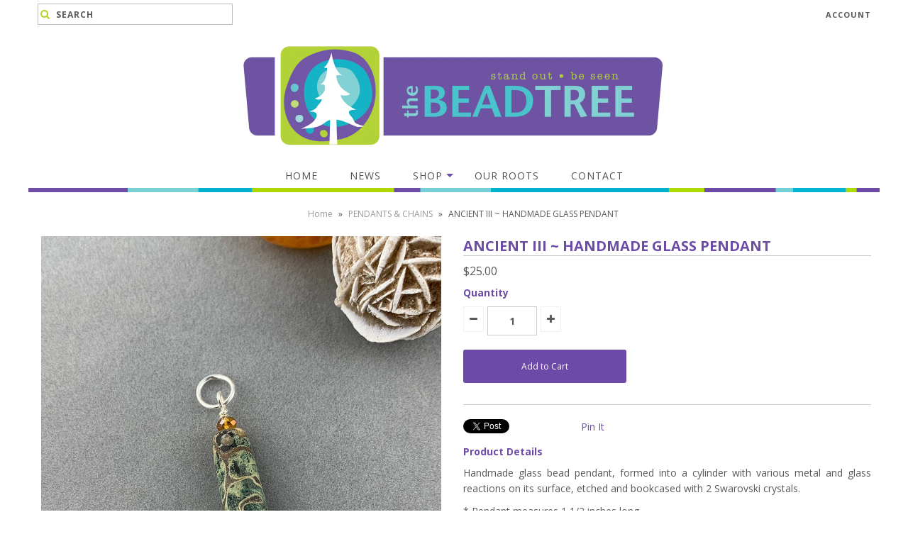

--- FILE ---
content_type: text/html; charset=utf-8
request_url: https://beadtree.net/products/ancient-handmade-glass-pendant
body_size: 15615
content:
<!DOCTYPE html>
<!--[if lt IE 7 ]><html class="ie ie6" lang="en"> <![endif]-->
<!--[if IE 7 ]><html class="ie ie7" lang="en"> <![endif]-->
<!--[if IE 8 ]><html class="ie ie8" lang="en"> <![endif]-->
<!--[if (gte IE 9)|!(IE)]><!--><html lang="en"> <!--<![endif]-->
<head>

  <!-- Google Web Fonts
================================================== -->

  
  
  <link href='//fonts.googleapis.com/css?family=Arvo:400,700' rel='stylesheet' type='text/css'>
    

  
  
  <link href='//fonts.googleapis.com/css?family=Glegoo' rel='stylesheet' type='text/css'>
  

  
  
  <link href='//fonts.googleapis.com/css?family=Lato:300,400,700' rel='stylesheet' type='text/css'>
    

  
  
  <link href='//fonts.googleapis.com/css?family=Lobster' rel='stylesheet' type='text/css'>
     

  
  
  <link href='//fonts.googleapis.com/css?family=Lobster+Two:400,700' rel='stylesheet' type='text/css'>
     

  
  
  <link href='//fonts.googleapis.com/css?family=Montserrat:400,700' rel='stylesheet' type='text/css'>
    

  
  
  <link href='//fonts.googleapis.com/css?family=Noticia+Text:400,700' rel='stylesheet' type='text/css'>
       

  
  
  <link href='//fonts.googleapis.com/css?family=Open+Sans:400,300,700' rel='stylesheet' type='text/css'>
    

  
  
  <link href='//fonts.googleapis.com/css?family=Open+Sans+Condensed:300,700' rel='stylesheet' type='text/css'>
  

  
  
  <link href='//fonts.googleapis.com/css?family=Oswald:400,300,700' rel='stylesheet' type='text/css'>
  

  
  
  <link href='//fonts.googleapis.com/css?family=PT+Sans:400,700' rel='stylesheet' type='text/css'>
      

  
  
  <link href='//fonts.googleapis.com/css?family=PT+Sans+Narrow:400,700' rel='stylesheet' type='text/css'>
   

  
  
  <link href='//fonts.googleapis.com/css?family=Questrial' rel='stylesheet' type='text/css'>
     

  
  
  <link href='//fonts.googleapis.com/css?family=Raleway:400,300,700' rel='stylesheet' type='text/css'>
      


  <!-- Basic Page Needs
================================================== -->

  <title>
    ANCIENT III ~ HANDMADE GLASS PENDANT &ndash; The Bead Tree
  </title>
  
  <meta name="description" content="Handmade glass bead pendant, formed into a cylinder with various metal and glass reactions on its surface, etched and bookcased with 2 Swarovski crystals. * Pendant measures 1 1/2 inches long.    * Does not include chain. You can purchase chains separately here." />
  
  <link rel="canonical" href="https://beadtree.net/products/ancient-handmade-glass-pendant" />


  <!-- Mobile Specific Metas
================================================== -->

  <meta name="viewport" content="width=device-width, initial-scale=1, maximum-scale=1">

  <!-- CSS
================================================== -->

  <link href="//beadtree.net/cdn/shop/t/4/assets/stylesheet.css?v=46970137541745584131446168011" rel="stylesheet" type="text/css" media="all" />  
  <link href="//beadtree.net/cdn/shop/t/4/assets/layout.css?v=113384060060886022401423784305" rel="stylesheet" type="text/css" media="all" />
  <link href="//beadtree.net/cdn/shop/t/4/assets/flexslider.css?v=87461617624491865641423505376" rel="stylesheet" type="text/css" media="all" />
  <link href="//beadtree.net/cdn/shop/t/4/assets/jquery.fs.selecter.css?v=153310882444283559811423505377" rel="stylesheet" type="text/css" media="all" />
  <link href="//beadtree.net/cdn/shop/t/4/assets/jquery.fancybox.css?v=52573372277372298851764807490" rel="stylesheet" type="text/css" media="all" />
  <link href="//beadtree.net/cdn/shop/t/4/assets/font-awesome.css?v=100119216658670325501423783361" rel="stylesheet" type="text/css" media="all" />


  <!--[if IE 7]>
<link href="//beadtree.net/cdn/shop/t/4/assets/ie7.css?v=173202355345939848621423505376" rel="stylesheet" type="text/css" media="all" />
<![endif]-->

  <!--[if lt IE 9]>
<script src="//html5shim.googlecode.com/svn/trunk/html5.js"></script>
<![endif]-->

  <!-- JS
================================================= -->

  <script type="text/javascript" src="//ajax.googleapis.com/ajax/libs/jquery/1.11.0/jquery.min.js"></script>

  <script src="//beadtree.net/cdn/shop/t/4/assets/theme.js?v=157094692088509323131737928955" type="text/javascript"></script>  
  <script src="//beadtree.net/cdn/shopifycloud/storefront/assets/themes_support/option_selection-b017cd28.js" type="text/javascript"></script>
  <script src="//beadtree.net/cdn/shop/t/4/assets/jquery.flexslider.js?v=87967274170219106311423505376" type="text/javascript"></script>
  <script src="//beadtree.net/cdn/shop/t/4/assets/jquery.easing.1.3.js?v=172541285191835633401423505376" type="text/javascript"></script>
  <script src="//beadtree.net/cdn/shop/t/4/assets/jquery.fs.selecter.min.js?v=121112644360495546941423505377" type="text/javascript"></script>
  <script src="//beadtree.net/cdn/shop/t/4/assets/jquery.fancybox.pack.js?v=98388074616830255951423505376" type="text/javascript"></script> 
  <script src="//beadtree.net/cdn/shop/t/4/assets/jquery.elevatezoom.js?v=92954911247734776201423505376" type="text/javascript"></script>  
  <script src="//beadtree.net/cdn/shop/t/4/assets/jquery.placeholder.js?v=23817066470502801731423505377" type="text/javascript"></script>  
  <script src="//beadtree.net/cdn/shop/t/4/assets/jquery.cookie.js?v=61671871682430135081423505376" type="text/javascript"></script>

      


  <!--[if (gte IE 6)&(lte IE 8)]>
<script src="//beadtree.net/cdn/shop/t/4/assets/selectivizr-min.js?v=53916545486504562791423505378" type="text/javascript"></script>
<![endif]-->   

  <script>window.performance && window.performance.mark && window.performance.mark('shopify.content_for_header.start');</script><meta name="google-site-verification" content="YeQxy-5dGfFgoxGDM_LFqXz0bdFsz9sJQA7HY894z84">
<meta id="shopify-digital-wallet" name="shopify-digital-wallet" content="/7553617/digital_wallets/dialog">
<meta name="shopify-checkout-api-token" content="82d37a0f4d4a06f47a5c7fe289426151">
<meta id="in-context-paypal-metadata" data-shop-id="7553617" data-venmo-supported="false" data-environment="production" data-locale="en_US" data-paypal-v4="true" data-currency="CAD">
<link rel="alternate" type="application/json+oembed" href="https://beadtree.net/products/ancient-handmade-glass-pendant.oembed">
<script async="async" src="/checkouts/internal/preloads.js?locale=en-CA"></script>
<link rel="preconnect" href="https://shop.app" crossorigin="anonymous">
<script async="async" src="https://shop.app/checkouts/internal/preloads.js?locale=en-CA&shop_id=7553617" crossorigin="anonymous"></script>
<script id="shopify-features" type="application/json">{"accessToken":"82d37a0f4d4a06f47a5c7fe289426151","betas":["rich-media-storefront-analytics"],"domain":"beadtree.net","predictiveSearch":true,"shopId":7553617,"locale":"en"}</script>
<script>var Shopify = Shopify || {};
Shopify.shop = "bead-tree.myshopify.com";
Shopify.locale = "en";
Shopify.currency = {"active":"CAD","rate":"1.0"};
Shopify.country = "CA";
Shopify.theme = {"name":"Vantage","id":9864489,"schema_name":null,"schema_version":null,"theme_store_id":459,"role":"main"};
Shopify.theme.handle = "null";
Shopify.theme.style = {"id":null,"handle":null};
Shopify.cdnHost = "beadtree.net/cdn";
Shopify.routes = Shopify.routes || {};
Shopify.routes.root = "/";</script>
<script type="module">!function(o){(o.Shopify=o.Shopify||{}).modules=!0}(window);</script>
<script>!function(o){function n(){var o=[];function n(){o.push(Array.prototype.slice.apply(arguments))}return n.q=o,n}var t=o.Shopify=o.Shopify||{};t.loadFeatures=n(),t.autoloadFeatures=n()}(window);</script>
<script>
  window.ShopifyPay = window.ShopifyPay || {};
  window.ShopifyPay.apiHost = "shop.app\/pay";
  window.ShopifyPay.redirectState = null;
</script>
<script id="shop-js-analytics" type="application/json">{"pageType":"product"}</script>
<script defer="defer" async type="module" src="//beadtree.net/cdn/shopifycloud/shop-js/modules/v2/client.init-shop-cart-sync_BdyHc3Nr.en.esm.js"></script>
<script defer="defer" async type="module" src="//beadtree.net/cdn/shopifycloud/shop-js/modules/v2/chunk.common_Daul8nwZ.esm.js"></script>
<script type="module">
  await import("//beadtree.net/cdn/shopifycloud/shop-js/modules/v2/client.init-shop-cart-sync_BdyHc3Nr.en.esm.js");
await import("//beadtree.net/cdn/shopifycloud/shop-js/modules/v2/chunk.common_Daul8nwZ.esm.js");

  window.Shopify.SignInWithShop?.initShopCartSync?.({"fedCMEnabled":true,"windoidEnabled":true});

</script>
<script>
  window.Shopify = window.Shopify || {};
  if (!window.Shopify.featureAssets) window.Shopify.featureAssets = {};
  window.Shopify.featureAssets['shop-js'] = {"shop-cart-sync":["modules/v2/client.shop-cart-sync_QYOiDySF.en.esm.js","modules/v2/chunk.common_Daul8nwZ.esm.js"],"init-fed-cm":["modules/v2/client.init-fed-cm_DchLp9rc.en.esm.js","modules/v2/chunk.common_Daul8nwZ.esm.js"],"shop-button":["modules/v2/client.shop-button_OV7bAJc5.en.esm.js","modules/v2/chunk.common_Daul8nwZ.esm.js"],"init-windoid":["modules/v2/client.init-windoid_DwxFKQ8e.en.esm.js","modules/v2/chunk.common_Daul8nwZ.esm.js"],"shop-cash-offers":["modules/v2/client.shop-cash-offers_DWtL6Bq3.en.esm.js","modules/v2/chunk.common_Daul8nwZ.esm.js","modules/v2/chunk.modal_CQq8HTM6.esm.js"],"shop-toast-manager":["modules/v2/client.shop-toast-manager_CX9r1SjA.en.esm.js","modules/v2/chunk.common_Daul8nwZ.esm.js"],"init-shop-email-lookup-coordinator":["modules/v2/client.init-shop-email-lookup-coordinator_UhKnw74l.en.esm.js","modules/v2/chunk.common_Daul8nwZ.esm.js"],"pay-button":["modules/v2/client.pay-button_DzxNnLDY.en.esm.js","modules/v2/chunk.common_Daul8nwZ.esm.js"],"avatar":["modules/v2/client.avatar_BTnouDA3.en.esm.js"],"init-shop-cart-sync":["modules/v2/client.init-shop-cart-sync_BdyHc3Nr.en.esm.js","modules/v2/chunk.common_Daul8nwZ.esm.js"],"shop-login-button":["modules/v2/client.shop-login-button_D8B466_1.en.esm.js","modules/v2/chunk.common_Daul8nwZ.esm.js","modules/v2/chunk.modal_CQq8HTM6.esm.js"],"init-customer-accounts-sign-up":["modules/v2/client.init-customer-accounts-sign-up_C8fpPm4i.en.esm.js","modules/v2/client.shop-login-button_D8B466_1.en.esm.js","modules/v2/chunk.common_Daul8nwZ.esm.js","modules/v2/chunk.modal_CQq8HTM6.esm.js"],"init-shop-for-new-customer-accounts":["modules/v2/client.init-shop-for-new-customer-accounts_CVTO0Ztu.en.esm.js","modules/v2/client.shop-login-button_D8B466_1.en.esm.js","modules/v2/chunk.common_Daul8nwZ.esm.js","modules/v2/chunk.modal_CQq8HTM6.esm.js"],"init-customer-accounts":["modules/v2/client.init-customer-accounts_dRgKMfrE.en.esm.js","modules/v2/client.shop-login-button_D8B466_1.en.esm.js","modules/v2/chunk.common_Daul8nwZ.esm.js","modules/v2/chunk.modal_CQq8HTM6.esm.js"],"shop-follow-button":["modules/v2/client.shop-follow-button_CkZpjEct.en.esm.js","modules/v2/chunk.common_Daul8nwZ.esm.js","modules/v2/chunk.modal_CQq8HTM6.esm.js"],"lead-capture":["modules/v2/client.lead-capture_BntHBhfp.en.esm.js","modules/v2/chunk.common_Daul8nwZ.esm.js","modules/v2/chunk.modal_CQq8HTM6.esm.js"],"checkout-modal":["modules/v2/client.checkout-modal_CfxcYbTm.en.esm.js","modules/v2/chunk.common_Daul8nwZ.esm.js","modules/v2/chunk.modal_CQq8HTM6.esm.js"],"shop-login":["modules/v2/client.shop-login_Da4GZ2H6.en.esm.js","modules/v2/chunk.common_Daul8nwZ.esm.js","modules/v2/chunk.modal_CQq8HTM6.esm.js"],"payment-terms":["modules/v2/client.payment-terms_MV4M3zvL.en.esm.js","modules/v2/chunk.common_Daul8nwZ.esm.js","modules/v2/chunk.modal_CQq8HTM6.esm.js"]};
</script>
<script>(function() {
  var isLoaded = false;
  function asyncLoad() {
    if (isLoaded) return;
    isLoaded = true;
    var urls = ["https:\/\/chimpstatic.com\/mcjs-connected\/js\/users\/5bc06d2bd52d1df43222a6881\/a9860627e60c96fd3ea77eb72.js?shop=bead-tree.myshopify.com"];
    for (var i = 0; i < urls.length; i++) {
      var s = document.createElement('script');
      s.type = 'text/javascript';
      s.async = true;
      s.src = urls[i];
      var x = document.getElementsByTagName('script')[0];
      x.parentNode.insertBefore(s, x);
    }
  };
  if(window.attachEvent) {
    window.attachEvent('onload', asyncLoad);
  } else {
    window.addEventListener('load', asyncLoad, false);
  }
})();</script>
<script id="__st">var __st={"a":7553617,"offset":-25200,"reqid":"087a740d-3b38-452d-975e-3b79d854cbb9-1768995896","pageurl":"beadtree.net\/products\/ancient-handmade-glass-pendant","u":"656dba495d12","p":"product","rtyp":"product","rid":7268410654894};</script>
<script>window.ShopifyPaypalV4VisibilityTracking = true;</script>
<script id="captcha-bootstrap">!function(){'use strict';const t='contact',e='account',n='new_comment',o=[[t,t],['blogs',n],['comments',n],[t,'customer']],c=[[e,'customer_login'],[e,'guest_login'],[e,'recover_customer_password'],[e,'create_customer']],r=t=>t.map((([t,e])=>`form[action*='/${t}']:not([data-nocaptcha='true']) input[name='form_type'][value='${e}']`)).join(','),a=t=>()=>t?[...document.querySelectorAll(t)].map((t=>t.form)):[];function s(){const t=[...o],e=r(t);return a(e)}const i='password',u='form_key',d=['recaptcha-v3-token','g-recaptcha-response','h-captcha-response',i],f=()=>{try{return window.sessionStorage}catch{return}},m='__shopify_v',_=t=>t.elements[u];function p(t,e,n=!1){try{const o=window.sessionStorage,c=JSON.parse(o.getItem(e)),{data:r}=function(t){const{data:e,action:n}=t;return t[m]||n?{data:e,action:n}:{data:t,action:n}}(c);for(const[e,n]of Object.entries(r))t.elements[e]&&(t.elements[e].value=n);n&&o.removeItem(e)}catch(o){console.error('form repopulation failed',{error:o})}}const l='form_type',E='cptcha';function T(t){t.dataset[E]=!0}const w=window,h=w.document,L='Shopify',v='ce_forms',y='captcha';let A=!1;((t,e)=>{const n=(g='f06e6c50-85a8-45c8-87d0-21a2b65856fe',I='https://cdn.shopify.com/shopifycloud/storefront-forms-hcaptcha/ce_storefront_forms_captcha_hcaptcha.v1.5.2.iife.js',D={infoText:'Protected by hCaptcha',privacyText:'Privacy',termsText:'Terms'},(t,e,n)=>{const o=w[L][v],c=o.bindForm;if(c)return c(t,g,e,D).then(n);var r;o.q.push([[t,g,e,D],n]),r=I,A||(h.body.append(Object.assign(h.createElement('script'),{id:'captcha-provider',async:!0,src:r})),A=!0)});var g,I,D;w[L]=w[L]||{},w[L][v]=w[L][v]||{},w[L][v].q=[],w[L][y]=w[L][y]||{},w[L][y].protect=function(t,e){n(t,void 0,e),T(t)},Object.freeze(w[L][y]),function(t,e,n,w,h,L){const[v,y,A,g]=function(t,e,n){const i=e?o:[],u=t?c:[],d=[...i,...u],f=r(d),m=r(i),_=r(d.filter((([t,e])=>n.includes(e))));return[a(f),a(m),a(_),s()]}(w,h,L),I=t=>{const e=t.target;return e instanceof HTMLFormElement?e:e&&e.form},D=t=>v().includes(t);t.addEventListener('submit',(t=>{const e=I(t);if(!e)return;const n=D(e)&&!e.dataset.hcaptchaBound&&!e.dataset.recaptchaBound,o=_(e),c=g().includes(e)&&(!o||!o.value);(n||c)&&t.preventDefault(),c&&!n&&(function(t){try{if(!f())return;!function(t){const e=f();if(!e)return;const n=_(t);if(!n)return;const o=n.value;o&&e.removeItem(o)}(t);const e=Array.from(Array(32),(()=>Math.random().toString(36)[2])).join('');!function(t,e){_(t)||t.append(Object.assign(document.createElement('input'),{type:'hidden',name:u})),t.elements[u].value=e}(t,e),function(t,e){const n=f();if(!n)return;const o=[...t.querySelectorAll(`input[type='${i}']`)].map((({name:t})=>t)),c=[...d,...o],r={};for(const[a,s]of new FormData(t).entries())c.includes(a)||(r[a]=s);n.setItem(e,JSON.stringify({[m]:1,action:t.action,data:r}))}(t,e)}catch(e){console.error('failed to persist form',e)}}(e),e.submit())}));const S=(t,e)=>{t&&!t.dataset[E]&&(n(t,e.some((e=>e===t))),T(t))};for(const o of['focusin','change'])t.addEventListener(o,(t=>{const e=I(t);D(e)&&S(e,y())}));const B=e.get('form_key'),M=e.get(l),P=B&&M;t.addEventListener('DOMContentLoaded',(()=>{const t=y();if(P)for(const e of t)e.elements[l].value===M&&p(e,B);[...new Set([...A(),...v().filter((t=>'true'===t.dataset.shopifyCaptcha))])].forEach((e=>S(e,t)))}))}(h,new URLSearchParams(w.location.search),n,t,e,['guest_login'])})(!0,!0)}();</script>
<script integrity="sha256-4kQ18oKyAcykRKYeNunJcIwy7WH5gtpwJnB7kiuLZ1E=" data-source-attribution="shopify.loadfeatures" defer="defer" src="//beadtree.net/cdn/shopifycloud/storefront/assets/storefront/load_feature-a0a9edcb.js" crossorigin="anonymous"></script>
<script crossorigin="anonymous" defer="defer" src="//beadtree.net/cdn/shopifycloud/storefront/assets/shopify_pay/storefront-65b4c6d7.js?v=20250812"></script>
<script data-source-attribution="shopify.dynamic_checkout.dynamic.init">var Shopify=Shopify||{};Shopify.PaymentButton=Shopify.PaymentButton||{isStorefrontPortableWallets:!0,init:function(){window.Shopify.PaymentButton.init=function(){};var t=document.createElement("script");t.src="https://beadtree.net/cdn/shopifycloud/portable-wallets/latest/portable-wallets.en.js",t.type="module",document.head.appendChild(t)}};
</script>
<script data-source-attribution="shopify.dynamic_checkout.buyer_consent">
  function portableWalletsHideBuyerConsent(e){var t=document.getElementById("shopify-buyer-consent"),n=document.getElementById("shopify-subscription-policy-button");t&&n&&(t.classList.add("hidden"),t.setAttribute("aria-hidden","true"),n.removeEventListener("click",e))}function portableWalletsShowBuyerConsent(e){var t=document.getElementById("shopify-buyer-consent"),n=document.getElementById("shopify-subscription-policy-button");t&&n&&(t.classList.remove("hidden"),t.removeAttribute("aria-hidden"),n.addEventListener("click",e))}window.Shopify?.PaymentButton&&(window.Shopify.PaymentButton.hideBuyerConsent=portableWalletsHideBuyerConsent,window.Shopify.PaymentButton.showBuyerConsent=portableWalletsShowBuyerConsent);
</script>
<script data-source-attribution="shopify.dynamic_checkout.cart.bootstrap">document.addEventListener("DOMContentLoaded",(function(){function t(){return document.querySelector("shopify-accelerated-checkout-cart, shopify-accelerated-checkout")}if(t())Shopify.PaymentButton.init();else{new MutationObserver((function(e,n){t()&&(Shopify.PaymentButton.init(),n.disconnect())})).observe(document.body,{childList:!0,subtree:!0})}}));
</script>
<link id="shopify-accelerated-checkout-styles" rel="stylesheet" media="screen" href="https://beadtree.net/cdn/shopifycloud/portable-wallets/latest/accelerated-checkout-backwards-compat.css" crossorigin="anonymous">
<style id="shopify-accelerated-checkout-cart">
        #shopify-buyer-consent {
  margin-top: 1em;
  display: inline-block;
  width: 100%;
}

#shopify-buyer-consent.hidden {
  display: none;
}

#shopify-subscription-policy-button {
  background: none;
  border: none;
  padding: 0;
  text-decoration: underline;
  font-size: inherit;
  cursor: pointer;
}

#shopify-subscription-policy-button::before {
  box-shadow: none;
}

      </style>

<script>window.performance && window.performance.mark && window.performance.mark('shopify.content_for_header.end');</script>

  

  <!-- Favicons
================================================== -->
  <link rel="shortcut icon" href="//beadtree.net/cdn/shop/t/4/assets/favicon.png?v=872">


<meta property="og:image" content="https://cdn.shopify.com/s/files/1/0755/3617/products/IMG_4710.jpg?v=1639076141" />
<meta property="og:image:secure_url" content="https://cdn.shopify.com/s/files/1/0755/3617/products/IMG_4710.jpg?v=1639076141" />
<meta property="og:image:width" content="2342" />
<meta property="og:image:height" content="2342" />
<link href="https://monorail-edge.shopifysvc.com" rel="dns-prefetch">
<script>(function(){if ("sendBeacon" in navigator && "performance" in window) {try {var session_token_from_headers = performance.getEntriesByType('navigation')[0].serverTiming.find(x => x.name == '_s').description;} catch {var session_token_from_headers = undefined;}var session_cookie_matches = document.cookie.match(/_shopify_s=([^;]*)/);var session_token_from_cookie = session_cookie_matches && session_cookie_matches.length === 2 ? session_cookie_matches[1] : "";var session_token = session_token_from_headers || session_token_from_cookie || "";function handle_abandonment_event(e) {var entries = performance.getEntries().filter(function(entry) {return /monorail-edge.shopifysvc.com/.test(entry.name);});if (!window.abandonment_tracked && entries.length === 0) {window.abandonment_tracked = true;var currentMs = Date.now();var navigation_start = performance.timing.navigationStart;var payload = {shop_id: 7553617,url: window.location.href,navigation_start,duration: currentMs - navigation_start,session_token,page_type: "product"};window.navigator.sendBeacon("https://monorail-edge.shopifysvc.com/v1/produce", JSON.stringify({schema_id: "online_store_buyer_site_abandonment/1.1",payload: payload,metadata: {event_created_at_ms: currentMs,event_sent_at_ms: currentMs}}));}}window.addEventListener('pagehide', handle_abandonment_event);}}());</script>
<script id="web-pixels-manager-setup">(function e(e,d,r,n,o){if(void 0===o&&(o={}),!Boolean(null===(a=null===(i=window.Shopify)||void 0===i?void 0:i.analytics)||void 0===a?void 0:a.replayQueue)){var i,a;window.Shopify=window.Shopify||{};var t=window.Shopify;t.analytics=t.analytics||{};var s=t.analytics;s.replayQueue=[],s.publish=function(e,d,r){return s.replayQueue.push([e,d,r]),!0};try{self.performance.mark("wpm:start")}catch(e){}var l=function(){var e={modern:/Edge?\/(1{2}[4-9]|1[2-9]\d|[2-9]\d{2}|\d{4,})\.\d+(\.\d+|)|Firefox\/(1{2}[4-9]|1[2-9]\d|[2-9]\d{2}|\d{4,})\.\d+(\.\d+|)|Chrom(ium|e)\/(9{2}|\d{3,})\.\d+(\.\d+|)|(Maci|X1{2}).+ Version\/(15\.\d+|(1[6-9]|[2-9]\d|\d{3,})\.\d+)([,.]\d+|)( \(\w+\)|)( Mobile\/\w+|) Safari\/|Chrome.+OPR\/(9{2}|\d{3,})\.\d+\.\d+|(CPU[ +]OS|iPhone[ +]OS|CPU[ +]iPhone|CPU IPhone OS|CPU iPad OS)[ +]+(15[._]\d+|(1[6-9]|[2-9]\d|\d{3,})[._]\d+)([._]\d+|)|Android:?[ /-](13[3-9]|1[4-9]\d|[2-9]\d{2}|\d{4,})(\.\d+|)(\.\d+|)|Android.+Firefox\/(13[5-9]|1[4-9]\d|[2-9]\d{2}|\d{4,})\.\d+(\.\d+|)|Android.+Chrom(ium|e)\/(13[3-9]|1[4-9]\d|[2-9]\d{2}|\d{4,})\.\d+(\.\d+|)|SamsungBrowser\/([2-9]\d|\d{3,})\.\d+/,legacy:/Edge?\/(1[6-9]|[2-9]\d|\d{3,})\.\d+(\.\d+|)|Firefox\/(5[4-9]|[6-9]\d|\d{3,})\.\d+(\.\d+|)|Chrom(ium|e)\/(5[1-9]|[6-9]\d|\d{3,})\.\d+(\.\d+|)([\d.]+$|.*Safari\/(?![\d.]+ Edge\/[\d.]+$))|(Maci|X1{2}).+ Version\/(10\.\d+|(1[1-9]|[2-9]\d|\d{3,})\.\d+)([,.]\d+|)( \(\w+\)|)( Mobile\/\w+|) Safari\/|Chrome.+OPR\/(3[89]|[4-9]\d|\d{3,})\.\d+\.\d+|(CPU[ +]OS|iPhone[ +]OS|CPU[ +]iPhone|CPU IPhone OS|CPU iPad OS)[ +]+(10[._]\d+|(1[1-9]|[2-9]\d|\d{3,})[._]\d+)([._]\d+|)|Android:?[ /-](13[3-9]|1[4-9]\d|[2-9]\d{2}|\d{4,})(\.\d+|)(\.\d+|)|Mobile Safari.+OPR\/([89]\d|\d{3,})\.\d+\.\d+|Android.+Firefox\/(13[5-9]|1[4-9]\d|[2-9]\d{2}|\d{4,})\.\d+(\.\d+|)|Android.+Chrom(ium|e)\/(13[3-9]|1[4-9]\d|[2-9]\d{2}|\d{4,})\.\d+(\.\d+|)|Android.+(UC? ?Browser|UCWEB|U3)[ /]?(15\.([5-9]|\d{2,})|(1[6-9]|[2-9]\d|\d{3,})\.\d+)\.\d+|SamsungBrowser\/(5\.\d+|([6-9]|\d{2,})\.\d+)|Android.+MQ{2}Browser\/(14(\.(9|\d{2,})|)|(1[5-9]|[2-9]\d|\d{3,})(\.\d+|))(\.\d+|)|K[Aa][Ii]OS\/(3\.\d+|([4-9]|\d{2,})\.\d+)(\.\d+|)/},d=e.modern,r=e.legacy,n=navigator.userAgent;return n.match(d)?"modern":n.match(r)?"legacy":"unknown"}(),u="modern"===l?"modern":"legacy",c=(null!=n?n:{modern:"",legacy:""})[u],f=function(e){return[e.baseUrl,"/wpm","/b",e.hashVersion,"modern"===e.buildTarget?"m":"l",".js"].join("")}({baseUrl:d,hashVersion:r,buildTarget:u}),m=function(e){var d=e.version,r=e.bundleTarget,n=e.surface,o=e.pageUrl,i=e.monorailEndpoint;return{emit:function(e){var a=e.status,t=e.errorMsg,s=(new Date).getTime(),l=JSON.stringify({metadata:{event_sent_at_ms:s},events:[{schema_id:"web_pixels_manager_load/3.1",payload:{version:d,bundle_target:r,page_url:o,status:a,surface:n,error_msg:t},metadata:{event_created_at_ms:s}}]});if(!i)return console&&console.warn&&console.warn("[Web Pixels Manager] No Monorail endpoint provided, skipping logging."),!1;try{return self.navigator.sendBeacon.bind(self.navigator)(i,l)}catch(e){}var u=new XMLHttpRequest;try{return u.open("POST",i,!0),u.setRequestHeader("Content-Type","text/plain"),u.send(l),!0}catch(e){return console&&console.warn&&console.warn("[Web Pixels Manager] Got an unhandled error while logging to Monorail."),!1}}}}({version:r,bundleTarget:l,surface:e.surface,pageUrl:self.location.href,monorailEndpoint:e.monorailEndpoint});try{o.browserTarget=l,function(e){var d=e.src,r=e.async,n=void 0===r||r,o=e.onload,i=e.onerror,a=e.sri,t=e.scriptDataAttributes,s=void 0===t?{}:t,l=document.createElement("script"),u=document.querySelector("head"),c=document.querySelector("body");if(l.async=n,l.src=d,a&&(l.integrity=a,l.crossOrigin="anonymous"),s)for(var f in s)if(Object.prototype.hasOwnProperty.call(s,f))try{l.dataset[f]=s[f]}catch(e){}if(o&&l.addEventListener("load",o),i&&l.addEventListener("error",i),u)u.appendChild(l);else{if(!c)throw new Error("Did not find a head or body element to append the script");c.appendChild(l)}}({src:f,async:!0,onload:function(){if(!function(){var e,d;return Boolean(null===(d=null===(e=window.Shopify)||void 0===e?void 0:e.analytics)||void 0===d?void 0:d.initialized)}()){var d=window.webPixelsManager.init(e)||void 0;if(d){var r=window.Shopify.analytics;r.replayQueue.forEach((function(e){var r=e[0],n=e[1],o=e[2];d.publishCustomEvent(r,n,o)})),r.replayQueue=[],r.publish=d.publishCustomEvent,r.visitor=d.visitor,r.initialized=!0}}},onerror:function(){return m.emit({status:"failed",errorMsg:"".concat(f," has failed to load")})},sri:function(e){var d=/^sha384-[A-Za-z0-9+/=]+$/;return"string"==typeof e&&d.test(e)}(c)?c:"",scriptDataAttributes:o}),m.emit({status:"loading"})}catch(e){m.emit({status:"failed",errorMsg:(null==e?void 0:e.message)||"Unknown error"})}}})({shopId: 7553617,storefrontBaseUrl: "https://beadtree.net",extensionsBaseUrl: "https://extensions.shopifycdn.com/cdn/shopifycloud/web-pixels-manager",monorailEndpoint: "https://monorail-edge.shopifysvc.com/unstable/produce_batch",surface: "storefront-renderer",enabledBetaFlags: ["2dca8a86"],webPixelsConfigList: [{"id":"508231854","configuration":"{\"config\":\"{\\\"pixel_id\\\":\\\"G-BJ8EK7Z76W\\\",\\\"google_tag_ids\\\":[\\\"G-BJ8EK7Z76W\\\",\\\"GT-5DFRQ8T\\\"],\\\"target_country\\\":\\\"CA\\\",\\\"gtag_events\\\":[{\\\"type\\\":\\\"search\\\",\\\"action_label\\\":\\\"G-BJ8EK7Z76W\\\"},{\\\"type\\\":\\\"begin_checkout\\\",\\\"action_label\\\":\\\"G-BJ8EK7Z76W\\\"},{\\\"type\\\":\\\"view_item\\\",\\\"action_label\\\":[\\\"G-BJ8EK7Z76W\\\",\\\"MC-398SYZGJM4\\\"]},{\\\"type\\\":\\\"purchase\\\",\\\"action_label\\\":[\\\"G-BJ8EK7Z76W\\\",\\\"MC-398SYZGJM4\\\"]},{\\\"type\\\":\\\"page_view\\\",\\\"action_label\\\":[\\\"G-BJ8EK7Z76W\\\",\\\"MC-398SYZGJM4\\\"]},{\\\"type\\\":\\\"add_payment_info\\\",\\\"action_label\\\":\\\"G-BJ8EK7Z76W\\\"},{\\\"type\\\":\\\"add_to_cart\\\",\\\"action_label\\\":\\\"G-BJ8EK7Z76W\\\"}],\\\"enable_monitoring_mode\\\":false}\"}","eventPayloadVersion":"v1","runtimeContext":"OPEN","scriptVersion":"b2a88bafab3e21179ed38636efcd8a93","type":"APP","apiClientId":1780363,"privacyPurposes":[],"dataSharingAdjustments":{"protectedCustomerApprovalScopes":["read_customer_address","read_customer_email","read_customer_name","read_customer_personal_data","read_customer_phone"]}},{"id":"61079726","eventPayloadVersion":"v1","runtimeContext":"LAX","scriptVersion":"1","type":"CUSTOM","privacyPurposes":["MARKETING"],"name":"Meta pixel (migrated)"},{"id":"shopify-app-pixel","configuration":"{}","eventPayloadVersion":"v1","runtimeContext":"STRICT","scriptVersion":"0450","apiClientId":"shopify-pixel","type":"APP","privacyPurposes":["ANALYTICS","MARKETING"]},{"id":"shopify-custom-pixel","eventPayloadVersion":"v1","runtimeContext":"LAX","scriptVersion":"0450","apiClientId":"shopify-pixel","type":"CUSTOM","privacyPurposes":["ANALYTICS","MARKETING"]}],isMerchantRequest: false,initData: {"shop":{"name":"The Bead Tree","paymentSettings":{"currencyCode":"CAD"},"myshopifyDomain":"bead-tree.myshopify.com","countryCode":"CA","storefrontUrl":"https:\/\/beadtree.net"},"customer":null,"cart":null,"checkout":null,"productVariants":[{"price":{"amount":25.0,"currencyCode":"CAD"},"product":{"title":"ANCIENT III ~ HANDMADE GLASS PENDANT","vendor":"Bead Tree","id":"7268410654894","untranslatedTitle":"ANCIENT III ~ HANDMADE GLASS PENDANT","url":"\/products\/ancient-handmade-glass-pendant","type":"Pendant"},"id":"40910562033838","image":{"src":"\/\/beadtree.net\/cdn\/shop\/products\/IMG_4710.jpg?v=1639076141"},"sku":"","title":"Default Title","untranslatedTitle":"Default Title"}],"purchasingCompany":null},},"https://beadtree.net/cdn","fcfee988w5aeb613cpc8e4bc33m6693e112",{"modern":"","legacy":""},{"shopId":"7553617","storefrontBaseUrl":"https:\/\/beadtree.net","extensionBaseUrl":"https:\/\/extensions.shopifycdn.com\/cdn\/shopifycloud\/web-pixels-manager","surface":"storefront-renderer","enabledBetaFlags":"[\"2dca8a86\"]","isMerchantRequest":"false","hashVersion":"fcfee988w5aeb613cpc8e4bc33m6693e112","publish":"custom","events":"[[\"page_viewed\",{}],[\"product_viewed\",{\"productVariant\":{\"price\":{\"amount\":25.0,\"currencyCode\":\"CAD\"},\"product\":{\"title\":\"ANCIENT III ~ HANDMADE GLASS PENDANT\",\"vendor\":\"Bead Tree\",\"id\":\"7268410654894\",\"untranslatedTitle\":\"ANCIENT III ~ HANDMADE GLASS PENDANT\",\"url\":\"\/products\/ancient-handmade-glass-pendant\",\"type\":\"Pendant\"},\"id\":\"40910562033838\",\"image\":{\"src\":\"\/\/beadtree.net\/cdn\/shop\/products\/IMG_4710.jpg?v=1639076141\"},\"sku\":\"\",\"title\":\"Default Title\",\"untranslatedTitle\":\"Default Title\"}}]]"});</script><script>
  window.ShopifyAnalytics = window.ShopifyAnalytics || {};
  window.ShopifyAnalytics.meta = window.ShopifyAnalytics.meta || {};
  window.ShopifyAnalytics.meta.currency = 'CAD';
  var meta = {"product":{"id":7268410654894,"gid":"gid:\/\/shopify\/Product\/7268410654894","vendor":"Bead Tree","type":"Pendant","handle":"ancient-handmade-glass-pendant","variants":[{"id":40910562033838,"price":2500,"name":"ANCIENT III ~ HANDMADE GLASS PENDANT","public_title":null,"sku":""}],"remote":false},"page":{"pageType":"product","resourceType":"product","resourceId":7268410654894,"requestId":"087a740d-3b38-452d-975e-3b79d854cbb9-1768995896"}};
  for (var attr in meta) {
    window.ShopifyAnalytics.meta[attr] = meta[attr];
  }
</script>
<script class="analytics">
  (function () {
    var customDocumentWrite = function(content) {
      var jquery = null;

      if (window.jQuery) {
        jquery = window.jQuery;
      } else if (window.Checkout && window.Checkout.$) {
        jquery = window.Checkout.$;
      }

      if (jquery) {
        jquery('body').append(content);
      }
    };

    var hasLoggedConversion = function(token) {
      if (token) {
        return document.cookie.indexOf('loggedConversion=' + token) !== -1;
      }
      return false;
    }

    var setCookieIfConversion = function(token) {
      if (token) {
        var twoMonthsFromNow = new Date(Date.now());
        twoMonthsFromNow.setMonth(twoMonthsFromNow.getMonth() + 2);

        document.cookie = 'loggedConversion=' + token + '; expires=' + twoMonthsFromNow;
      }
    }

    var trekkie = window.ShopifyAnalytics.lib = window.trekkie = window.trekkie || [];
    if (trekkie.integrations) {
      return;
    }
    trekkie.methods = [
      'identify',
      'page',
      'ready',
      'track',
      'trackForm',
      'trackLink'
    ];
    trekkie.factory = function(method) {
      return function() {
        var args = Array.prototype.slice.call(arguments);
        args.unshift(method);
        trekkie.push(args);
        return trekkie;
      };
    };
    for (var i = 0; i < trekkie.methods.length; i++) {
      var key = trekkie.methods[i];
      trekkie[key] = trekkie.factory(key);
    }
    trekkie.load = function(config) {
      trekkie.config = config || {};
      trekkie.config.initialDocumentCookie = document.cookie;
      var first = document.getElementsByTagName('script')[0];
      var script = document.createElement('script');
      script.type = 'text/javascript';
      script.onerror = function(e) {
        var scriptFallback = document.createElement('script');
        scriptFallback.type = 'text/javascript';
        scriptFallback.onerror = function(error) {
                var Monorail = {
      produce: function produce(monorailDomain, schemaId, payload) {
        var currentMs = new Date().getTime();
        var event = {
          schema_id: schemaId,
          payload: payload,
          metadata: {
            event_created_at_ms: currentMs,
            event_sent_at_ms: currentMs
          }
        };
        return Monorail.sendRequest("https://" + monorailDomain + "/v1/produce", JSON.stringify(event));
      },
      sendRequest: function sendRequest(endpointUrl, payload) {
        // Try the sendBeacon API
        if (window && window.navigator && typeof window.navigator.sendBeacon === 'function' && typeof window.Blob === 'function' && !Monorail.isIos12()) {
          var blobData = new window.Blob([payload], {
            type: 'text/plain'
          });

          if (window.navigator.sendBeacon(endpointUrl, blobData)) {
            return true;
          } // sendBeacon was not successful

        } // XHR beacon

        var xhr = new XMLHttpRequest();

        try {
          xhr.open('POST', endpointUrl);
          xhr.setRequestHeader('Content-Type', 'text/plain');
          xhr.send(payload);
        } catch (e) {
          console.log(e);
        }

        return false;
      },
      isIos12: function isIos12() {
        return window.navigator.userAgent.lastIndexOf('iPhone; CPU iPhone OS 12_') !== -1 || window.navigator.userAgent.lastIndexOf('iPad; CPU OS 12_') !== -1;
      }
    };
    Monorail.produce('monorail-edge.shopifysvc.com',
      'trekkie_storefront_load_errors/1.1',
      {shop_id: 7553617,
      theme_id: 9864489,
      app_name: "storefront",
      context_url: window.location.href,
      source_url: "//beadtree.net/cdn/s/trekkie.storefront.cd680fe47e6c39ca5d5df5f0a32d569bc48c0f27.min.js"});

        };
        scriptFallback.async = true;
        scriptFallback.src = '//beadtree.net/cdn/s/trekkie.storefront.cd680fe47e6c39ca5d5df5f0a32d569bc48c0f27.min.js';
        first.parentNode.insertBefore(scriptFallback, first);
      };
      script.async = true;
      script.src = '//beadtree.net/cdn/s/trekkie.storefront.cd680fe47e6c39ca5d5df5f0a32d569bc48c0f27.min.js';
      first.parentNode.insertBefore(script, first);
    };
    trekkie.load(
      {"Trekkie":{"appName":"storefront","development":false,"defaultAttributes":{"shopId":7553617,"isMerchantRequest":null,"themeId":9864489,"themeCityHash":"14813074051344926136","contentLanguage":"en","currency":"CAD","eventMetadataId":"57037899-53c6-4fd5-bc52-af4f163c3c5f"},"isServerSideCookieWritingEnabled":true,"monorailRegion":"shop_domain","enabledBetaFlags":["65f19447"]},"Session Attribution":{},"S2S":{"facebookCapiEnabled":false,"source":"trekkie-storefront-renderer","apiClientId":580111}}
    );

    var loaded = false;
    trekkie.ready(function() {
      if (loaded) return;
      loaded = true;

      window.ShopifyAnalytics.lib = window.trekkie;

      var originalDocumentWrite = document.write;
      document.write = customDocumentWrite;
      try { window.ShopifyAnalytics.merchantGoogleAnalytics.call(this); } catch(error) {};
      document.write = originalDocumentWrite;

      window.ShopifyAnalytics.lib.page(null,{"pageType":"product","resourceType":"product","resourceId":7268410654894,"requestId":"087a740d-3b38-452d-975e-3b79d854cbb9-1768995896","shopifyEmitted":true});

      var match = window.location.pathname.match(/checkouts\/(.+)\/(thank_you|post_purchase)/)
      var token = match? match[1]: undefined;
      if (!hasLoggedConversion(token)) {
        setCookieIfConversion(token);
        window.ShopifyAnalytics.lib.track("Viewed Product",{"currency":"CAD","variantId":40910562033838,"productId":7268410654894,"productGid":"gid:\/\/shopify\/Product\/7268410654894","name":"ANCIENT III ~ HANDMADE GLASS PENDANT","price":"25.00","sku":"","brand":"Bead Tree","variant":null,"category":"Pendant","nonInteraction":true,"remote":false},undefined,undefined,{"shopifyEmitted":true});
      window.ShopifyAnalytics.lib.track("monorail:\/\/trekkie_storefront_viewed_product\/1.1",{"currency":"CAD","variantId":40910562033838,"productId":7268410654894,"productGid":"gid:\/\/shopify\/Product\/7268410654894","name":"ANCIENT III ~ HANDMADE GLASS PENDANT","price":"25.00","sku":"","brand":"Bead Tree","variant":null,"category":"Pendant","nonInteraction":true,"remote":false,"referer":"https:\/\/beadtree.net\/products\/ancient-handmade-glass-pendant"});
      }
    });


        var eventsListenerScript = document.createElement('script');
        eventsListenerScript.async = true;
        eventsListenerScript.src = "//beadtree.net/cdn/shopifycloud/storefront/assets/shop_events_listener-3da45d37.js";
        document.getElementsByTagName('head')[0].appendChild(eventsListenerScript);

})();</script>
  <script>
  if (!window.ga || (window.ga && typeof window.ga !== 'function')) {
    window.ga = function ga() {
      (window.ga.q = window.ga.q || []).push(arguments);
      if (window.Shopify && window.Shopify.analytics && typeof window.Shopify.analytics.publish === 'function') {
        window.Shopify.analytics.publish("ga_stub_called", {}, {sendTo: "google_osp_migration"});
      }
      console.error("Shopify's Google Analytics stub called with:", Array.from(arguments), "\nSee https://help.shopify.com/manual/promoting-marketing/pixels/pixel-migration#google for more information.");
    };
    if (window.Shopify && window.Shopify.analytics && typeof window.Shopify.analytics.publish === 'function') {
      window.Shopify.analytics.publish("ga_stub_initialized", {}, {sendTo: "google_osp_migration"});
    }
  }
</script>
<script
  defer
  src="https://beadtree.net/cdn/shopifycloud/perf-kit/shopify-perf-kit-3.0.4.min.js"
  data-application="storefront-renderer"
  data-shop-id="7553617"
  data-render-region="gcp-us-central1"
  data-page-type="product"
  data-theme-instance-id="9864489"
  data-theme-name=""
  data-theme-version=""
  data-monorail-region="shop_domain"
  data-resource-timing-sampling-rate="10"
  data-shs="true"
  data-shs-beacon="true"
  data-shs-export-with-fetch="true"
  data-shs-logs-sample-rate="1"
  data-shs-beacon-endpoint="https://beadtree.net/api/collect"
></script>
</head>

<body class="gridlock">

  <div id="wrapper" class="container">
    <div id="header" class="row">	

      <div id="search" class="desktop-3 tablet-1 mobile-3">
        <form action="/search" method="get">
          
          <i class="fa fa-search"></i><input type="text" name="q" id="q" class="search-field" placeholder="SEARCH" />
        </form>
      </div>




      <ul id="cart" class="desktop-3 tablet-1 mobile-3">
        
        <li>

          
          <a href="/account/login">Account</a>
          

          
        </li>
        

      </ul> 
      
      
            <div id="logo" class="desktop-6 tablet-4 mobile-3">
        
        <a href="/"><img src="//beadtree.net/cdn/shop/t/4/assets/logo.png?v=51554898206429666311423684060" alt="The Bead Tree" style="border: 0;"/></a>
        
      </div> 
      
      

    </div>  <!-- End Header -->

    <div class="clear"></div>    

    <div id="navigation" class="row">
      <nav class="primary">
        <ul id="nav" class="desktop-12">
          
          <li><a href="/" title="">Home</a>
            
            
          </li>
          
          <li><a href="/blogs/news" title="">News</a>
            
            
          </li>
          
          <li><a href="/" title="">Shop</a>
            
            
            <div class="arrow-down"></div>
            <ul>
              <div class="arrow-up"></div>
              
              <li><a href="/collections/pendants">Pendants & Chains</a></li>
              
              <li><a href="/collections/penny-charms">Lucky Charms</a></li>
              
              <li><a href="/collections/necklaces">Necklaces</a></li>
              
              <li><a href="/collections/earrings">Earrings</a></li>
              
              <li><a href="/collections/bracelets">Bracelets</a></li>
              
              <li><a href="/collections/the-gemmies">The Gemmies</a></li>
              
              <li><a href="/collections/ring-toppers">Rings</a></li>
              
              <li><a href="/collections/miniature-art-paintings">Hand Painted Amulets</a></li>
              
              <li><a href="/collections/all">View All</a></li>
              
            </ul>
            
          </li>
          
          <li><a href="/pages/about-us" title="">Our Roots</a>
            
            
          </li>
          
          <li><a href="/pages/contact-us" title="">Contact</a>
            
            
          </li>
          
        </ul>
      </nav>
    </div> <!-- End Navigation -->

    <script>
      $(function(){
        $('ul#nav').slicknav();
      });  
    </script>


    <div id="content" class="row">

      
      
      
<div id="breadcrumb" class="desktop-12">
  <a href="/" class="homepage-link" title="Home">Home</a>
  
              
  <span class="separator">&raquo;</span> 
  
  
  <a href="/collections/pendants" title="">PENDANTS & CHAINS</a>
  
  
  <span class="separator">&raquo;</span>
  <span class="page-title">ANCIENT III ~ HANDMADE GLASS PENDANT</span>
  
</div>

<div class="clear"></div> 
      
      

      <div id="product-7268410654894">

  <!--- For Mobile --->
  <div id="mobile-product" class="mobile-3">
    <div class="flexslider">
      <ul class="slides">    
        
        <li><img src="//beadtree.net/cdn/shop/products/IMG_4710_grande.jpg?v=1639076141" alt="ANCIENT III ~ HANDMADE GLASS PENDANT"></li>
        
        <li><img src="//beadtree.net/cdn/shop/products/IMG_4712_grande.jpg?v=1639076142" alt="ANCIENT III ~ HANDMADE GLASS PENDANT"></li>
              
      </ul>
    </div>  
  </div>   

  <!--- For Desktop --->


  <div id="product-photos" class="desktop-6 mobile-3">


    
    

    
    <div class="bigimage desktop-12">
      <img id="7268410654894" src="//beadtree.net/cdn/shop/products/IMG_4710_1024x1024.jpg?v=1639076141" data-image-id="30850657616046" data-zoom-image="//beadtree.net/cdn/shop/products/IMG_4710.jpg?v=1639076141" alt='ANCIENT III ~ HANDMADE GLASS PENDANT' title="ANCIENT III ~ HANDMADE GLASS PENDANT"/>
    </div>
    <div id="7268410654894-gallery">	
      

      <a href="#" data-image="//beadtree.net/cdn/shop/products/IMG_4710_1024x1024.jpg?v=1639076141" data-image-id="30850657616046" data-zoom-image="//beadtree.net/cdn/shop/products/IMG_4710.jpg?v=1639076141">
        <img class="thumbnail desktop-2" src="//beadtree.net/cdn/shop/products/IMG_4710_compact.jpg?v=1639076141" data-image-id="30850657616046" alt="ANCIENT III ~ HANDMADE GLASS PENDANT" />
      </a>
      
    

    

      <a href="#" data-image="//beadtree.net/cdn/shop/products/IMG_4712_1024x1024.jpg?v=1639076142" data-image-id="30850657648814" data-zoom-image="//beadtree.net/cdn/shop/products/IMG_4712.jpg?v=1639076142">
        <img class="thumbnail desktop-2" src="//beadtree.net/cdn/shop/products/IMG_4712_compact.jpg?v=1639076142" data-image-id="30850657648814" alt="ANCIENT III ~ HANDMADE GLASS PENDANT" />
      </a>
       
    </div>
  </div>

  <script type="text/javascript">
    $(document).ready(function () {

      //initiate the plugin and pass the id of the div containing gallery images
      $("#7268410654894").elevateZoom({
        gallery:'7268410654894-gallery',
        cursor: 'pointer', 
        galleryActiveClass: 'active', 
        borderColour: '#eee', 
        borderSize: '1' 
        }); 

      //pass the images to Fancybox
      $("#7268410654894").bind("click", function(e) {  
        var ez =   $('#7268410654894').data('elevateZoom');	
        $.fancybox(ez.getGalleryList());
      return false;
    });	  

    }); 
  </script>


  <div id="product-description" class="desktop-6 mobile-3">

    <h1>ANCIENT III ~ HANDMADE GLASS PENDANT</h1>   
    <p id="product-price">
      
      
      <span class="product-price" itemprop="price">$25.00</span>
      
      
    </p>



    <form action="/cart/add" method="post" data-money-format="${{amount}}" id="product-form-7268410654894">
  
  <div class="what-is-it">
    
  </div>
  <div class="product-variants"></div><!-- product variants -->  
  <input  type="hidden" id="" name="id" value="40910562033838" />    
  
  
    
  <div class="product-add clearfix">   
    <h5>Quantity</h5> 
    
    <a class="downer" field="quantity"><i class="fa fa-minus"></i></a>
    <input min="1" type="text" name="quantity" class="quantity" value="1" />
    <a class="up" field="quantity"><i class="fa fa-plus"></i></a>
    
    <input type="submit" name="button" class="add clearfix" value="Add to Cart" />
    
  </div>
  
  
  
  
</form>    

<script>
  
  // Shopify Product form requirement
  selectCallback = function(variant, selector) {
    var $product = $('#product-' + selector.product.id);    
    
    
    // BEGIN SWATCHES
    if (variant) {
      for (i=0;i<variant.options.length;i++) {
          jQuery('.swatch[data-option-index="' + i + '"] :radio[value="' + variant.options[i] +'"]').prop('checked', true);
      }      
    }
    // END SWATCHES
    
    
    if (variant && variant.available == true) {
      if(variant.compare_at_price > variant.price){
        $('.was', $product).html(Shopify.formatMoney(variant.compare_at_price, $('form', $product).data('money-format')))        
      } else {
        $('.was', $product).text('')
      } 
      $('.product-price', $product).html(Shopify.formatMoney(variant.price, $('form', $product).data('money-format'))) 
      $('.add', $product).removeClass('disabled').removeAttr('disabled').val('Add to Cart');
    } else {
      var message = variant ? "Sold Out" : "Sold Out";
      $('.was', $product).text('')
      $('.product-price', $product).text(message);
      $('.add', $product).addClass('disabled').attr('disabled', 'disabled').val(message); 
    } 
    
    
    if (variant && variant.featured_image) {
      var original_image = $("#7268410654894"), new_image = variant.featured_image;
      Shopify.Image.switchImage(new_image, original_image[0], function (new_image_src, original_image, element) {
        
        $(element).parents('a').attr('href', new_image_src);
        $(element).attr('src', new_image_src);   
        $(element).attr('data-image', new_image_src);   
        $(element).attr('data-zoom-image',new_image_src);
		
        $('.thumbnail[data-image-id="' + variant.featured_image.id + '"]').trigger('click');
             
      });
    }
    
  }; 
</script>








  



    <div class="desc">

      <div id="soc">
        <div class="clearfix">
  <style type="text/css">
    .facebook { float: left; margin-left: 6px; margin-right: 10px; }
    .twitter { float: left; margin-right: 5px; }
    .pinterest { float: left }
  </style>
  <span class="twitter">
    <a href="//twitter.com/share" data-url="https://beadtree.net/products/ancient-handmade-glass-pendant" data-text="ANCIENT III ~ HANDMADE GLASS PENDANT by Bead Tree" class="twitter-share-button" data-count="none">Tweet</a>
    <script type="text/javascript" src="//platform.twitter.com/widgets.js"></script>
  </span>
  
  <span class="facebook">
    <iframe src="//www.facebook.com/plugins/like.php?href=https://beadtree.net/products/ancient-handmade-glass-pendant&layout=button_count&show_faces=true&width=450&action=like&colorscheme=light&height=21" scrolling="no" frameborder="0" style="border:none; overflow:hidden; width:80px; height:30px" allowTransparency="true"></iframe>
  </span>
  
  <span class="pinterest">
    <a href="//pinterest.com/pin/create/button/?url=https://beadtree.net/products/ancient-handmade-glass-pendant&media=//beadtree.net/cdn/shop/products/IMG_4710_large.jpg?v=1639076141 
&description=ANCIENT III ~ HANDMADE GLASS PENDANT" class="pin-it-button" count-layout="horizontal">Pin It</a>
    <script type="text/javascript" src="//assets.pinterest.com/js/pinit.js"></script>
  </span>
</div>
      </div>

      <h4>Product Details</h4>
      <p><p>Handmade glass bead pendant, formed into a cylinder with various metal and glass reactions on its surface, etched and bookcased with 2 Swarovski crystals.</p>
<p>* Pendant measures 1 1/2 inches long.   </p>
* Does not include chain. You can purchase chains separately <a href="http://beadtree.net/collections/pendants" target="_blank">here</a>.</p>

      

    </div>

    <div id="productnav" class="desktop-12 mobile-3">
      <h4>View More</h4>
      <ul class="view-more">
        <li>Product Type <a href="/collections/types?q=Pendant" title="Pendant">Pendant</a></li>
        <li>Brand: <a href="/collections/vendors?q=Bead%20Tree" title="Bead Tree">Bead Tree</a></li>
        
      </ul>
    </div>
  </div>

  <div class="clear"></div>

  
  




<div class="desktop-12 mobile-3">
  

  <h2 class="section-title">You Might Like</h2>
 
  <div id="product-loop">
    
    
    
    
    <div class="product-index desktop-2 tablet-2 mobile-half" id="prod-7268410654894" data-alpha="SKYWARD ~ HANDMADE GLASS PENDANT" data-price="2500">  
      <a href="/collections/pendants/products/skyward-handmade-glass-pendant" title="SKYWARD ~ HANDMADE GLASS PENDANT">
        <img src="//beadtree.net/cdn/shop/files/IMG_4963_large.jpg?v=1764697558" alt="ANCIENT III ~ HANDMADE GLASS PENDANT" />
      </a>
      
      <div class="product-info"> 
        
        <div class="product-info-inner">  
          <a href="/collections/pendants/products/skyward-handmade-glass-pendant"> 
            <h3>SKYWARD ~ HANDMADE GLASS PENDANT</h3>
          </a>        
          <div class="price">
            
            <div class="prod-price">$25.00</div>
            	
          </div>
          
        </div>
      </div> 
    </div>
    
    
    
    
    
    <div class="product-index desktop-2 tablet-2 mobile-half" id="prod-7268410654894" data-alpha="SKYWARD II ~ HANDMADE GLASS PENDANT" data-price="2500">  
      <a href="/collections/pendants/products/skyward-ii-handmade-glass-pendant" title="SKYWARD II ~ HANDMADE GLASS PENDANT">
        <img src="//beadtree.net/cdn/shop/files/IMG_4969_8ea4be01-fb66-45d5-841d-9d6107ca0cdb_large.jpg?v=1764697610" alt="ANCIENT III ~ HANDMADE GLASS PENDANT" />
      </a>
      
      <div class="product-info"> 
        
        <div class="product-info-inner">  
          <a href="/collections/pendants/products/skyward-ii-handmade-glass-pendant"> 
            <h3>SKYWARD II ~ HANDMADE GLASS PENDANT</h3>
          </a>        
          <div class="price">
            
            <div class="prod-price">$25.00</div>
            	
          </div>
          
        </div>
      </div> 
    </div>
    
    
    
    
    
    <div class="product-index desktop-2 tablet-2 mobile-half" id="prod-7268410654894" data-alpha="SKYWARD III ~ HANDMADE GLASS PENDANT" data-price="2500">  
      <a href="/collections/pendants/products/skyward-iii-handmade-glass-pendant" title="SKYWARD III ~ HANDMADE GLASS PENDANT">
        <img src="//beadtree.net/cdn/shop/files/IMG_5004_large.jpg?v=1764722347" alt="ANCIENT III ~ HANDMADE GLASS PENDANT" />
      </a>
      
      <div class="product-info"> 
        
        <div class="product-info-inner">  
          <a href="/collections/pendants/products/skyward-iii-handmade-glass-pendant"> 
            <h3>SKYWARD III ~ HANDMADE GLASS PENDANT</h3>
          </a>        
          <div class="price">
            
            <div class="prod-price">$25.00</div>
            	
          </div>
          
        </div>
      </div> 
    </div>
    
    
    
    
    
    <div class="product-index desktop-2 tablet-2 mobile-half" id="prod-7268410654894" data-alpha="FOSSIL ~ HANDMADE GLASS PENDANT" data-price="2500">  
      <a href="/collections/pendants/products/fossil-ii-handmade-glass-pendant-1" title="FOSSIL ~ HANDMADE GLASS PENDANT">
        <img src="//beadtree.net/cdn/shop/files/IMG_5251_215691c2-46df-4049-b4d7-3970c4d47a80_large.jpg?v=1683820248" alt="ANCIENT III ~ HANDMADE GLASS PENDANT" />
      </a>
      
      <div class="product-info"> 
        
        <div class="product-info-inner">  
          <a href="/collections/pendants/products/fossil-ii-handmade-glass-pendant-1"> 
            <h3>FOSSIL ~ HANDMADE GLASS PENDANT</h3>
          </a>        
          <div class="price">
            
            <div class="prod-price">$25.00</div>
            	
          </div>
          
        </div>
      </div> 
    </div>
    
    
    
    
    
    <div class="product-index desktop-2 tablet-2 mobile-half" id="prod-7268410654894" data-alpha="FOSSIL II ~ HANDMADE GLASS PENDANT" data-price="2500">  
      <a href="/collections/pendants/products/fossil-iii-handmade-glass-pendant-1" title="FOSSIL II ~ HANDMADE GLASS PENDANT">
        <img src="//beadtree.net/cdn/shop/files/IMG_5008_large.jpg?v=1764636563" alt="ANCIENT III ~ HANDMADE GLASS PENDANT" />
      </a>
      
      <div class="product-info"> 
        
        <div class="product-info-inner">  
          <a href="/collections/pendants/products/fossil-iii-handmade-glass-pendant-1"> 
            <h3>FOSSIL II ~ HANDMADE GLASS PENDANT</h3>
          </a>        
          <div class="price">
            
            <div class="prod-price">$25.00</div>
            	
          </div>
          
        </div>
      </div> 
    </div>
    
    
    
    
    
    <div class="product-index desktop-2 tablet-2 mobile-half" id="prod-7268410654894" data-alpha="FOSSIL III ~ HANDMADE GLASS PENDANT" data-price="2500">  
      <a href="/collections/pendants/products/fossil-iv-handmade-glass-pendant-1" title="FOSSIL III ~ HANDMADE GLASS PENDANT">
        <img src="//beadtree.net/cdn/shop/files/IMG_5255_e651eef5-dda2-42be-8ea1-00c76f0b3dc6_large.jpg?v=1683820353" alt="ANCIENT III ~ HANDMADE GLASS PENDANT" />
      </a>
      
      <div class="product-info"> 
        
        <div class="product-info-inner">  
          <a href="/collections/pendants/products/fossil-iv-handmade-glass-pendant-1"> 
            <h3>FOSSIL III ~ HANDMADE GLASS PENDANT</h3>
          </a>        
          <div class="price">
            
            <div class="prod-price">$25.00</div>
            	
          </div>
          
        </div>
      </div> 
    </div>
    
    
    
    
    
    
    
  </div>      
</div>
  




</div>

    </div> <!-- End Content -->

    <div class="clear"></div>   


  </div> <!-- End wrapper -->

  <div id="footer">
    <div class="container">
      <div id="big-footer" class="row">

        <div class="desktop-4 tablet-2 mobile-3 alpha">
          <h4>Navigation</h4>
          <ul>
            
            <li><a href="/collections/all" title="">Shop</a></li>
            
            <li><a href="/blogs/news" title="">Blog</a></li>
            
            <li><a href="/pages/about-us" title="">About</a></li>
            
            <li><a href="/pages/contact-us" title="">Contact</a></li>
            
            <li><a href="/pages/terms-of-service" title="">Terms</a></li>
            
            <li><a href="/pages/shop-policies" title="">Policies</a></li>
            
          </ul>
        </div>

        <div class="desktop-4 tablet-2 mobile-3">
          <h4>Join Our Mailing List</h4>          
          
<div id="mc_embed_signup">
    <form action="//beadtree.us3.list-manage.com/subscribe/post?u=5bc06d2bd52d1df43222a6881&amp;id=e259985954" method="post" id="mc-embedded-subscribe-form" name="mc-embedded-subscribe-form" class="validate" target="_blank"><input value="" name="EMAIL" class="email" id="mce-EMAIL" placeholder="Enter Your Email Address" required="" type="email"><input value="Join" name="subscribe" id="mc-embedded-subscribe" class="button" type="submit">
</form>
</div>        



          
        </div>       

        <div id="social-icons" class="desktop-4 tablet-2 mobile-3 omega">
          <h4>Connect</h4>
          <a target="_blank" href="https://www.facebook.com/carrie.beadtree.hamilton/"><i class="fa fa-facebook"></i></a>
           <a target="_blank" href="https://www.pinterest.com/carriehamilton/"><i class="fa fa-pinterest"></i></a>
           <a target="_blank" href="http://instagram.com/carrieatbeadtreedotnet"><i class="fa fa-instagram"></i></a>
          <a target="_blank" href="http://www.twitter.com/beadtreenet"><i class="fa fa-twitter"></i></a>
          
          
          
          
          
          
          
        </div>


      </div>   

      <div class="row">
        <div id="close" class="desktop-12 mobile-3">
          <p>Copyright &copy; 2026 The Bead Tree</p>
        </div>
      </div>      

    </div>
  </div>
  


  <script>

/**
 * Module to ajaxify all add to cart forms on the page.
 *
 * Copyright (c) 2014 Caroline Schnapp (11heavens.com)
 * Dual licensed under the MIT and GPL licenses:
 * http://www.opensource.org/licenses/mit-license.php
 * http://www.gnu.org/licenses/gpl.html
 *
 */
Shopify.AjaxifyCart = (function($) {
  var _config = {
    addedToCartBtnLabel: '"Thank You!"',
    addingToCartBtnLabel: '"Adding..."',
    soldOutBtnLabel: '"Sold Out"',
    howLongTillBtnReturnsToNormal: 1000, // in milliseconds.
    cartCountSelector: '.cart-count',
    cartTotalSelector: '#cart-price',
    feedbackPosition: 'belowForm', // 'aboveForm' for top of add to cart form, 'belowForm' for below the add to cart form, and 'nextButton' for next to add to cart button.
    shopifyAjaxAddURL: '/cart/add.js',
    shopifyAjaxCartURL: '/cart.js'
  };
  var _showFeedback = function(success, html, addToCartForm) {
    $('.ajaxified-cart-feedback').remove();
    var feedback = '<p class="ajaxified-cart-feedback ' + success + '">' + html + '</p>';
    switch (_config.feedbackPosition) {
      case 'aboveForm':
        addToCartForm.before(feedback);
        break;
      case 'belowForm':
        addToCartForm.after(feedback);
        break;
      case 'nextButton':
      default:
        addToCartForm.find('input[type="submit"]').after(feedback);
        break;   
    }
    $('.ajaxified-cart-feedback').slideDown();
  };
  var _init = function() {   
    $(document).ready(function() { 
      $('form[action="/cart/add"]').submit(function(e) {
        e.preventDefault();
        var addToCartForm = $(this);  
        // Disable add to cart button.
        var addToCartBtn = addToCartForm.find('input[type="submit"]');
        addToCartBtn.attr('data-label', addToCartBtn.val());
        addToCartBtn.val(_config.addingToCartBtnLabel).addClass('disabled').attr('disabled', 'disabled');
        // Add to cart.
        $.ajax({
          url: _config.shopifyAjaxAddURL,
          dataType: 'json',
          type: 'post',
          data: addToCartForm.serialize(),
          success: function(itemData) {
            // Re-enable add to cart button.
            addToCartBtn.addClass('inverted').val(_config.addedToCartBtnLabel);
            _showFeedback('success','<i class="fa fa-check"></i> Added to Cart <a href="/cart">View Cart</a> or <a href="/collections/all">Continue Shopping</a>.',addToCartForm);
            window.setTimeout(function(){
              addToCartBtn.removeAttr('disabled').removeClass('disabled').removeClass('inverted').val(addToCartBtn.attr('data-label'));
            }, _config.howLongTillBtnReturnsToNormal);
            // Update cart count and show cart link.
            $.getJSON(_config.shopifyAjaxCartURL, function(cart) {
              if (_config.cartCountSelector && $(_config.cartCountSelector).size()) {
                var value = $(_config.cartCountSelector).html();
                $(_config.cartCountSelector).html(value.replace(/[0-9]+/,cart.item_count));
              }
              if (_config.cartTotalSelector && $(_config.cartTotalSelector).size()) {
                if (typeof Currency !== 'undefined' && typeof Currency.money_format !== 'undefined') {
                  var newCurrency = '';
                  if ($('[name="currencies"]').size()) {
                    newCurrency = $('[name="currencies"]').val();
                  }
                  else if ($('#currencies span.selected').size()) {
                    newCurrency = $('#currencies span.selected').attr('data-currency');
                  }
                  if (newCurrency) {
                    $(_config.cartTotalSelector).html('<span class=money>' + Shopify.formatMoney(Currency.convert(cart.total_price, "CAD", newCurrency), Currency.money_format[newCurrency]) + '</span>');
                  } 
                  else {
                    $(_config.cartTotalSelector).html(Shopify.formatMoney(cart.total_price, "${{amount}}"));
                  }
                }
                else {
                  $(_config.cartTotalSelector).html(Shopify.formatMoney(cart.total_price, "${{amount}}"));
                }
              };
            });        
          }, 
          error: function(XMLHttpRequest) {
            var response = eval('(' + XMLHttpRequest.responseText + ')');
            response = response.description;
            if (response.slice(0,4) === 'All ') {
              _showFeedback('error', response.replace('All 1 ', 'All '), addToCartForm);
              addToCartBtn.removeAttr('disabled').val(_config.soldOutBtnLabel).attr('disabled','disabled');
            }
            else {
              _showFeedback('error', '<i class="fa fa-warning"></i> ' + response, addToCartForm);
              addToCartBtn.removeAttr('disabled').removeClass('disabled').removeClass('inverted').val(addToCartBtn.attr('data-label'));
            }
          }
        });   
        return false;    
      });
    });
  };
  return {
    init: function(params) {
        // Configuration
        params = params || {};
        // Merging with defaults.
        $.extend(_config, params);
        // Action
        $(function() {
          _init();
        });
    },    
    getConfig: function() {
      return _config;
    }
  }  
})(jQuery);

Shopify.AjaxifyCart.init();

</script>

<style>

.ajaxified-cart-feedback.success { color: #3D9970; }
.ajaxified-cart-feedback.error { color: #FF4136; } 
</style>

  <!-- Begin Recently Viewed Products -->
  <script src="//ajax.aspnetcdn.com/ajax/jquery.templates/beta1/jquery.tmpl.min.js" type="text/javascript"></script>
  <script src="//beadtree.net/cdn/shop/t/4/assets/jquery.products.min.js?v=154285261763312073421423505377" type="text/javascript"></script>
  
  <script>
    Shopify.Products.recordRecentlyViewed();
  </script>
  
  <!-- End Recently Viewed Products -->



</body>
</html>

--- FILE ---
content_type: text/css
request_url: https://beadtree.net/cdn/shop/t/4/assets/layout.css?v=113384060060886022401423784305
body_size: -358
content:
@media only screen and (min-width: 767px){#dropdown{display:none}.dropdownwrap{display:block}}@media only screen and (max-width: 980px){#marketing-bar,.flex-direction-nav{display:none!important}}@media only screen and (min-width: 768px) and (max-width: 980px){.first{clear:none}.tablet-first{clear:left}}@media screen and (max-width: 800px){#product-photo-container img{max-width:364px!important}}@media only screen and (max-width: 767px){.first,.tablet-first{clear:none}.mobile-first{clear:left}ul#nav{display:none}.slicknav_menu{display:block;margin-top:-15px}nav{box-shadow:none;-moz-box-shadow:none;-webkit-box-shadow:none}.dropdownwrap{display:none}#search input#q{text-align:center;border:1px solid #cccccc!important;line-height:24px;width:100%}#search i.fa.fa-search,#product-photos{display:none}#big-footer .alpha,#big-footer .omega{border:0 none}}@media only screen and (min-width: 480px) and (max-width: 767px){ul#cart{text-align:center!important}#product-images{display:none!important}#mobile-product{display:block!important}#midpromo,#rightpromo{margin-top:20px}}@media only screen and (max-width: 479px){ul#cart{text-align:center!important}ul#sortme li{margin-bottom:20px!important}#add{width:100%}#soc{display:none}#product-images{display:none!important}#mobile-product{display:block!important}ul#big-footer,#close,#close-right{text-align:center}#leftpromo,#midpromo,#rightpromo{margin-top:20px}}
/*# sourceMappingURL=/cdn/shop/t/4/assets/layout.css.map?v=113384060060886022401423784305 */
